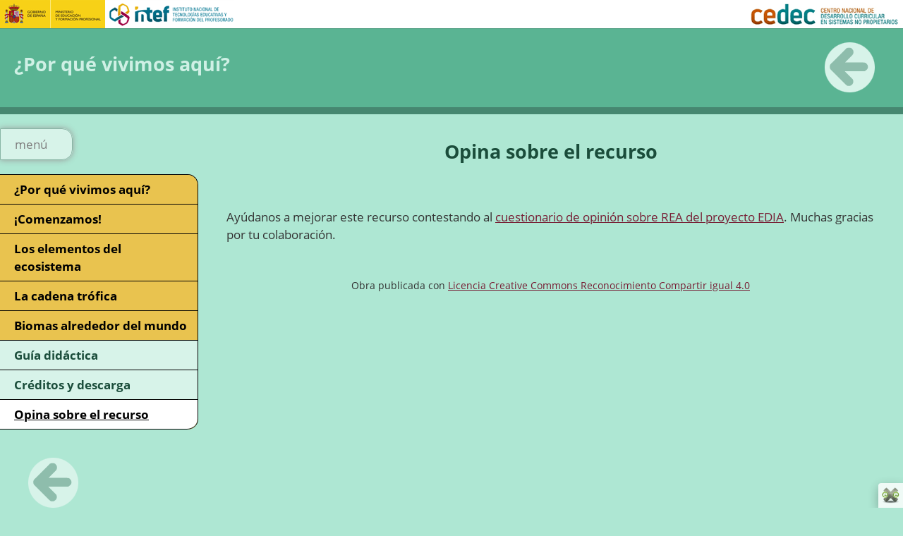

--- FILE ---
content_type: text/html
request_url: https://descargas.intef.es/cedec/proyectoedia/reaprimariaciencias/contenidos/por_que_vivimos_aqui/_opina_sobre_el_recurso_.html
body_size: 2142
content:
<!DOCTYPE html PUBLIC "-//W3C//DTD XHTML 1.0 Transitional//EN" "http://www.w3.org/TR/xhtml1/DTD/xhtml1-transitional.dtd">
<html lang="es" xml:lang="es" xmlns="http://www.w3.org/1999/xhtml">
<head>
<link rel="stylesheet" type="text/css" href="base.css" />
<link rel="stylesheet" type="text/css" href="content.css" />
<link rel="stylesheet" type="text/css" href="nav.css" />
<meta http-equiv="content-type" content="text/html;  charset=utf-8" />
<title>- Opina sobre el recurso - | ¿Por qué vivimos aquí? </title>
<link rel="shortcut icon" href="favicon.ico" type="image/x-icon" />
<meta http-equiv="content-language" content="es" />
<meta name="author" content="Javier Ramos Sancha para Cedec" />
<link rel="license" type="text/html" href="http://creativecommons.org/licenses/by-sa/4.0/" />
<meta name="generator" content="eXeLearning 2.8.1 - exelearning.net" />
<script type="text/javascript" src="exe_jquery.js"></script>
<script type="text/javascript" src="common_i18n.js"></script>
<script type="text/javascript" src="common.js"></script>
<meta name="viewport" content="width=device-width, initial-scale=1" />
</head>
<body class="exe-web-site" id="exe-node-12"><script type="text/javascript">document.body.className+=" js"</script>
<div id="content">
<p id="skipNav"><a href="#main" class="sr-av">Saltar la navegación</a></p>
<div id="header" ><div id="headerContent">¿Por qué vivimos aquí?</div></div>
<div id="siteNav">
<ul>
   <li><a href="index.html" class="daddy main-node">¿Por qué vivimos aquí?</a></li>
   <li><a href="comenzamos.html" class="no-ch">¡Comenzamos!</a></li>
   <li><a href="los_elementos_del_ecosistema.html" class="no-ch">Los elementos del ecosistema</a></li>
   <li><a href="la_cadena_trfica.html" class="no-ch">La cadena trófica</a></li>
   <li><a href="biomas_alrededor_del_mundo.html" class="no-ch">Biomas alrededor del mundo</a></li>
   <li><a href="_gua_didctica_.html" class="no-ch">- Guía didáctica -</a></li>
   <li><a href="_crditos_y_descarga_.html" class="no-ch">- Créditos y descarga -</a></li>
   <li id="active"><a href="_opina_sobre_el_recurso_.html" class="active no-ch">- Opina sobre el recurso -</a></li>
</ul>
</div>
<div id='topPagination'>
<div class="pagination noprt">
<a href="_crditos_y_descarga_.html" class="prev"><span><span>&laquo; </span>Anterior</span></a>
</div>
</div>
<div id="main-wrapper">
<div id="main"><a name="main"></a>
<div id="nodeDecoration"><h1 id="nodeTitle">- Opina sobre el recurso -</h1></div>
<div class="iDevice_wrapper textIdevice" id="id29">
<div class="iDevice emphasis0" >
<div id="ta29_112_2" class="block iDevice_content">
<div class="exe-text"><p>Ayúdanos a mejorar este recurso contestando al <a href="https://cedec.intef.es/opina/" target="_blank" title="Enlace a cuestionario sobre REA del proyecto EDIA. Abre en ventana nueva." rel="noopener noreferrer">cuestionario de opinión sobre REA del proyecto EDIA</a>. Muchas gracias por tu colaboración.</p></div>
</div>
</div>
</div>
<div id="packageLicense" class="cc cc-by-sa">
<p><span>Obra publicada con</span> <a rel="license" href="http://creativecommons.org/licenses/by-sa/4.0/">Licencia Creative Commons Reconocimiento Compartir igual 4.0</a></p>
</div>
</div>
</div>
<div id='bottomPagination'>
<div class="pagination noprt">
<a href="_crditos_y_descarga_.html" class="prev"><span><span>&laquo; </span>Anterior</span></a>
</div>
</div>
<div id="siteFooter"><<!-- Matomo Tag Manager --> 
<script>
var _mtm = window._mtm = window._mtm || [];
_mtm.push({'mtm.startTime': (new Date().getTime()), 'event': 'mtm.Start'});
var d=document, g=d.createElement('script'), s=d.getElementsByTagName('script')[0];
g.async=true; g.src='https://estadisticas.intef.es/js/container_RgM1mk4U.js'; s.parentNode.insertBefore(g,s);
</script>
<!-- End Matomo Tag Manager -->
</div></div>
<p id="made-with-eXe"><a href="https://exelearning.net/" target="_blank" rel="noopener"><span>Creado con eXeLearning<span> (Ventana nueva)</span></span></a></p><div id="institutions"><span></span></div><script type="text/javascript" src="_style_js.js"></script></body></html>


--- FILE ---
content_type: text/css
request_url: https://descargas.intef.es/cedec/proyectoedia/reaprimariaciencias/contenidos/por_que_vivimos_aqui/base.css
body_size: 4864
content:
/*
eXe
Copyright 2004-2006, University of Auckland
Copyright 2004-2007 eXe Project, New Zealand Tertiary Education Commission
base style sheet for all themes
*/
body{margin:0;padding:0 10px 10px 10px;font-family:arial,verdana,helvetica,sans-serif;font-size:.8em}#header{text-align:left;height:50px;padding-left:20px;font-size:2.2em;font-weight:bold}a{text-decoration:none}a:hover,a:focus{text-decoration:underline}img.submit,img.help,img.info,img.gallery{border:0}li{list-style-position:inside}#nodeDecoration{padding:.1em;border-bottom:0;text-align:right}.block,.feedback{display:block;padding-top:.25em;padding-bottom:.25em}.feedback{font-family:times,serif;font-size:120%}.feedback-button p{margin:0}.emphasis0{padding-left:0;margin:0}.iDeviceTitle{font-weight:bold;position:relative;top:-18px}input.feedbackbutton{margin-top:10px;margin-bottom:10px}.popupDiv{background-color:#EDEFF0;border:2px solid #607489;padding:0 4px 4px 4px;margin-left:15px;text-align:left;z-index:99;border-radius:3px}.popupDivLabel{text-align:center;font:message-box;font-weight:bold;color:#fff;cursor:move;margin:0 -4px;background-image:url(popup_bg.gif)}@media print{.feedback{display:block!important}.feedback.iDevice_solution a{text-decoration:none;color:inherit}.iDevice_solution li span{display:none}div.node,article.node{page-break-after:always}.external-iframe{display:none}.external-iframe-src{display:block!important;margin:2em 0;font-size:.95em;text-align:center}#made-with-eXe{display:none}}.external-iframe{border:0}.iDevice a,#siteFooter a,#packageLicense a,.toggle-idevice a{text-decoration:underline}.iDevice a:hover,#siteFooter a:hover,#packageLicense a:hover,.toggle-idevice a:hover{text-decoration:none}.pre-code{background:#112C4A;color:#E7ECF1;font-family:Monaco,Courier,monospace;border-radius:9px;font-size:12px;margin:2em 1em;overflow:auto;padding:20px}.iDevice_content{position:relative;max-width:100%}.exe-epub3 .iDevice_content{position:static}.iDevice_header{background-position:0 50%;background-repeat:no-repeat}.iDevice_header.iDevice_header_noIcon{background-image:none;padding:5px 0}.TrueFalseIdevice label{white-space:nowrap;margin-right:1em;line-height:1.7em}.exe-dl{margin-bottom:2em;margin-left:1.5em}.exe-dl dt{font-weight:bold}.exe-dl dd{margin:1em 1.5em}.js .exe-dl dt{margin:1.2em 0 0 0}.exe-dl dt a{text-decoration:underline}.exe-dl .icon{font-family:Arial,sans-serif;display:block;width:20px;height:20px;font-size:16px;margin-right:1em;line-height:20px;text-align:center;float:left;border-radius:2px;position:relative}@media all and (min-width:1px){.exe-dl dt a{align-items:center;display:flex;text-decoration:none}.exe-dl .icon{height:18px;line-height:18px;width:18px;padding:1px;font:18px monospace;font-weight:bold;display:flex;justify-content:center;align-items:center}}.exe-dl-toggler{height:20px;margin:1.5em}.exe-dl-toggler a{margin-left:0;font-weight:bold}.js .exe-dl dd{display:none;padding-left:0;margin:1em 1em 1em 37px}.exe-math{display:block;margin:2em 0}.exe-math,.MathJax_Display{text-align:left!important}.exe-math.position-center,.position-center .MathJax_Display,[style*="text-align: center"] .MathJax_Display{text-align:center!important}.exe-math.position-right,.position-right .MathJax_Display,[style*="text-align: right"] .MathJax_Display{text-align:right!important}.js .show-image .exe-math-code,.js .show-code .exe-math-img{display:none}.exe-math-links{font-size:.85em}.exe-math-inline{display:inline;margin:0 .1em!important}.exe-figure{margin:2em 0;max-width:100%}.position-center{margin:2em auto}.position-right{margin:2em 0 2em auto}.float-left{float:left;margin:.5em 1.5em 1em 0}.float-right{float:right;margin:.5em 0 1em 2em}.figcaption{padding-top:.2em}.figcaption.header{padding-top:0;padding-bottom:.2em}.exe-layout-2-cols,.exe-layout-3-cols{width:100%}.exe-layout-2-cols .exe-col{float:left;width:49%}.exe-layout-2-cols .exe-col-1{padding-right:1%}.exe-layout-2-cols .exe-col-2{padding-left:1%}.exe-layout-2-30-70 .exe-col{width:69%}.exe-layout-2-30-70 .exe-col-1{width:29%}.exe-layout-2-70-30 .exe-col{width:29%}.exe-layout-2-70-30 .exe-col-1{width:69%}.exe-layout-3-cols .exe-col{float:left;width:32%}.exe-layout-3-cols .exe-col-1,.exe-layout-3-cols .exe-col-2{padding-right:2%}.exe-block-warning{background:#FCF8E3;color:#796034;border:1px solid #FAEBCC;padding:0 1em;border-radius:4px}p.exe-block-warning{padding:1em}.exe-block-alert{background:#ffc;color:#855000;border:1px solid #FFF099;padding:0 1em;border-radius:4px}p.exe-block-alert{padding:1em}.exe-block-danger{background:#FEF0EF;color:#973C3B;border:1px solid #F3DADD;padding:0 1em;border-radius:4px}p.exe-block-danger{padding:1em}.exe-block-info{background:#E1F1F9;color:#2B627D;border:1px solid #C9EDF4;padding:0 1em;border-radius:4px}p.exe-block-info{padding:1em}.exe-block-success{background:#E5F3E0;color:#336634;border:1px solid #DEEDD1;padding:0 1em;border-radius:4px}p.exe-block-success{padding:1em}.exe-block-warning a{color:#4F360A}.exe-block-alert a{color:#5B2600}.exe-block-danger a{color:#6D1211}.exe-block-info a{color:#063853}.exe-block-success a{color:#093C0A}div.exe-block-warning,div.exe-block-alert,div.exe-block-danger,div.exe-block-info,div.exe-block-success{margin:1em 0}.js a.exe-enlarge{position:relative;display:block}.exe-enlarge-icon{display:none;width:30px;height:30px;position:absolute;top:50%;left:50%;margin:-15px 0 0 -15px;border-radius:15px;background:#333;z-index:10;box-shadow:0 0 7px 0 #DDD}.exe-enlarge-icon b{width:30px;height:30px;line-height:30px;text-align:center;display:block;font-size:1.3em;color:#FFF}.exe-enlarge-icon b:before{content:"+"}.js a.exe-enlarge:hover img,.js a.exe-enlarge:focus img{opacity:.7;filter:alpha(opacity=70)}a.exe-enlarge:hover .exe-enlarge-icon,a.exe-enlarge:focus .exe-enlarge-icon{display:block;*display:none}.exe-clear{overflow:auto}.toggle-idevice,.exe-hidden,.js-required,.js .js-hidden,.exe-mindmap-code{display:none}.js .js-required{display:block}#packageLicense{text-align:center}.js #main .iDevice_hint_title{font-size:1em;margin-top:0;font-weight:normal;*margin-top:1em}.iDevice_hint{margin-bottom:1.5em}.iDevice_hint_title a{background-repeat:no-repeat;background-position:0 50%;padding-left:23px;text-decoration:none}.iDevice_hint_content{padding:0 23px}.iDevice_answer{overflow:hidden;*margin:1.5em 0}.iDevice_answer{overflow:hidden}.iDevice_answer p{margin-top:0}.iDevice_answer-field{width:2.5em;float:left}.js .iDevice_answer-content,.js .iDevice_answer-feedback{padding-left:2.5em}.hidden-idevice .image_text{display:none}abbr[title],acronym[title]{text-decoration:none;border-bottom:1px dotted}.pagination.page-counter{text-align:center}.pagination.noprt .sep{display:none}.pagination.noprt .page-counter{margin-right:20px}#topPagination .page-counter{margin-left:20px;margin-right:0}#skipNav{margin:0;position:absolute;width:100%}.sr-av,.js .js-sr-av,#skipNav a,.exe-hidden-accessible,.js .exe-tooltip-text{position:absolute;overflow:hidden;clip:rect(0 0 0 0);clip:rect(0,0,0,0);height:0}#skipNav a{background:#333;color:#fff;padding:.4em .85em}#skipNav a:active,#skipNav a:focus{position:static;overflow:visible;clip:auto;height:auto}.exe-table{margin:2em auto;max-width:100%;border:1px solid #CCC;border-collapse:collapse;border-spacing:0}.exe-table tr{background:#fff}.exe-table caption{padding:.5em 0;text-align:center;font-style:italic}.exe-table td,.exe-table th{border:1px solid #CCC;margin:0;padding:.5em 1em}.exe-table thead{background:#ddd;color:#000;text-align:left}.exe-table tr:nth-child(2n-1) td,.exe-table tbody tr:nth-child(2n-1) th{background:#F4F4F4}.exe-table tbody tr:nth-child(2n) th{background:#F4F4F4}.exe-table tbody tr:nth-child(2n-1) th{background:#E4E4E4}.exe-table thead+tbody tr:nth-child(2n) th{background:#fff}.exe-table thead+tbody tr:nth-child(2n-1) th{background:#F4F4F4}.exe-table-minimalist{margin:2em auto;border-collapse:collapse}.exe-table-minimalist tr{background:#fff}.exe-table-minimalist thead th{color:#000;padding:.6em 1.5em .6em .8em;border-bottom:2px solid #CCC;text-align:left}.exe-table-minimalist td,.exe-table-minimalist tbody th{border-bottom:1px solid #ccc;color:#555;padding:.5em 1.5em .5em .8em}.exe-table-minimalist tbody tr:hover td,.exe-table-minimalist tbody tr:hover th{color:#222}.exe-table-minimalist tr:nth-child(2n-1) td,.exe-table-minimalist tbody tr:nth-child(2n-1) th{background:#F9F9F9}.exe-table-minimalist caption{text-align:center;font-style:italic;border-bottom:2px solid #CCC;padding:.6em 0}.exe-table-responsive{display:block;overflow-x:auto;border:none}.exe-table-responsive,.exe-table-responsive th,.exe-table-responsive tr,.exe-table-responsive td{width:auto!important}body .qtip{font-size:.85em;line-height:1.5em}.qtip .exe-tooltip-text{position:relative;overflow:auto;clip:auto;height:auto}ol.auto-numbered{counter-reset:item}.auto-numbered ol{counter-reset:item}.auto-numbered li{display:block}.auto-numbered li:before{content:counters(item,".") ".- ";counter-increment:item}.exe-quote-cite cite{display:block;text-align:right;margin-top:-.5em}.exe-link-data{font-size:.8em;margin:0 .2em}.exe-link-data abbr{cursor:help}.styled-qc{font-family:Georgia,serif;font-style:italic;margin:1.5em 2.5em;padding:.25em 3.5em;position:relative}.styled-qc:before{display:block;content:"\201C";font-size:5em;position:absolute;left:0;top:-20px}.js .pbl-task-info{visibility:hidden}.pbl-task-info dt{float:left;font-weight:bold;margin-right:.5em}.pbl-task-info{overflow:hidden;margin:1em 0 1.5em 20px;width:auto;float:right;text-align:right}.pbl-task-info dt{margin:0;float:left;clear:left;width:150px}.pbl-task-info dd{margin:0 0 0 150px;text-align:left;padding-left:.5em}.pbl-task-info dd:after{content:'';display:block;clear:both}.pbl-task-description{clear:both}iframe,object,embed{max-width:100%}img,video{max-width:100%;height:auto}@media all and (max-width:992px){.exe-layout-3-cols .exe-col{float:none;width:100%;padding:0}.exe-layout-3-cols .exe-col .exe-figure{margin:2em auto}}@media all and (max-width:780px){.styled-qc{margin:1.5em .5em}.exe-layout-2-cols .exe-col{float:none;width:100%;padding:0}.exe-layout-2-cols .exe-col .exe-figure{margin:2em auto}}#exe-client-search-form{text-align:right;margin-bottom:2em}#exe-client-search-form p{margin:0}#exe-client-search-text{border:1px solid #ddd;padding:5px 10px;width:250px;max-width:60%}#exe-client-search-submit{border:1px solid #ddd;padding:5px 10px;background:#ddd;margin-left:-.4em;color:#333}.exe-client-search-results #nodeTitle,.exe-client-search-results .iDevice_wrapper,#exe-client-search-results,#exe-client-search-reset{display:none}.exe-client-search-results #exe-client-search-results{display:block}.exe-client-search-results #exe-client-search-reset{display:inline;line-height:2em}#exe-client-search-results p{margin-top:1.5em}#exe-client-search-results ul{margin:1.5em 1.5em 3em 1.5em;padding:0;list-style:none}#main #exe-client-search-results li{list-style-image:none;margin-bottom:1.5em}#exe-client-search-results a{font-size:1.15em}.exe-client-search-result{background:yellow}.exe-client-search-read-more{font-size:.7em;margin-left:.2em}#exe-client-search-reset{margin-left:.5em}@media all and (max-width:700px){#exe-client-search-form{text-align:center}}@media all and (max-width:600px){.exe-client-search-results #exe-client-search-reset{display:block;margin:1em 0 0 0}}#made-with-eXe{margin:0;position:fixed;bottom:0;right:0}#made-with-eXe a{text-decoration:none;box-shadow:rgba(0,0,0,0.35) 0 5px 15px;border-top-left-radius:4px;color:#222;font-size:11px;font-family:Arial,sans-serif;line-height:35px;width:35px;height:35px;background:#fff url(exe_powered_logo.png) no-repeat 0 50%;display:block;background-size:auto 23px;text-decoration:none;transition:.5s;opacity:.8}#made-with-eXe span{padding-left:35px;padding-right:5px}#made-with-eXe span span{position:absolute;overflow:hidden;clip:rect(0 0 0 0);clip:rect(0,0,0,0);height:0}#made-with-eXe a:hover{width:auto;padding:0 5px;background-position:5px 50%;opacity:1}

--- FILE ---
content_type: text/css
request_url: https://descargas.intef.es/cedec/proyectoedia/reaprimariaciencias/contenidos/por_que_vivimos_aqui/content.css
body_size: 3999
content:
/* Kids Style for eXeLearning (see config.xml for details) */
@font-face {
  font-family: 'Open Sans';
  font-style: normal;
  font-weight: 400;
  src: local('Open Sans'), local('OpenSans'), url(open-sans.woff2) format('woff2'), url(open-sans.woff) format('woff');
}
@font-face {
  font-family: 'Open Sans';
  font-style: normal;
  font-weight: 700;
  src: local('Open Sans Bold'), local('OpenSans-Bold'), url(open-sans-bold.woff2) format('woff2'), url(open-sans-bold.woff) format('woff');
}
html{font-size:105%}
body{font:100%/1.5 'Open Sans',Arial,Verdana,Helvetica,sans-serif;line-height:1.5em;padding:15px;margin:0;text-align:left;color:#333;background-color:#aee7d3}

h2{font-size:1.3em}
h3{font-size:1.2em}
h4{font-size:1.1em}
h5{font-size:1em}
p{margin:1em 0}
a{color:#771F35}
.iDevice_inner a{color:#B85F75}
.score.js-feedback{margin-bottom:1em}

#header,#emptyHeader,#nodeDecoration{padding:28px 20px;height:auto!important;height:56px;min-height:56px;line-height:56px;font-size:1.8em;font-weight:700;background-color:#5ab493;border:10px solid #468770}
#headerContent{color:#cff0e5}
#header h1,#nodeDecoration h1{margin:0;font-size:1em;text-align:center;color:#cff0e5}
#nodeDecoration{margin-bottom:15px} /* Single page */
.nodeDecoration h1{font-size:1.5em}

.exe-single-page #headerContent{padding-top:0}
.exe-single-page .nodeTitle{font-size:1.8em;font-weight:700;margin:1.5em 0}

/* iDevices */
.iDevice{margin:20px 0 30px 0}
.iDevice_header{letter-spacing:.5px;height:auto!important;height:60px;min-height:60px;border:#60c29e solid;border-width:8px 8px 0 8px;padding-left:13px;border-top-left-radius:15px;border-top-right-radius:15px;background:#7ca2d7 url(_style_idevice_header.gif) repeat-x 0 bottom;position:static;background-image:none!important}
.iDeviceTitle{height:auto!important;height:30px;min-height:30px;line-height:30px;font-size:1.3em;vertical-align:bottom;top:auto;display:inline-block;font-weight:700;padding:15px 45px 15px 130px;background-repeat:no-repeat;background-position:0 50%;margin:0;color:#FFF}
.iDevice_header_noIcon .iDeviceTitle{background-image:none;padding-left:20px}
.iDevice_inner{padding:10px 20px 20px 20px;border:8px solid #60c29e;border-bottom-right-radius:15px;border-bottom-left-radius:15px;border-top:0;background-color:#f9fffc}

/* Clearfix */
.iDevice_content{overflow:auto}
.FileAttachIdeviceInc .iDevice_content{margin-bottom:-.5em}

/* Hide/Show iDevice */
.toggle-idevice{display:block;margin:0;text-align:right}
.iDevice_header .toggle-idevice{line-height:25px;position:absolute;top:53px;right:8px}
.toggle-idevice a{display:inline-block;width:25px;height:25px;background:url(_style_icons.png) no-repeat 0 -200px;outline:none}
.toggle-em0 a{background-position:0 -300px}
.toggle-idevice .show-idevice{background-position:-100px -200px}
.toggle-em0 .show-idevice{background-position:-100px -300px}

.toggle-idevice span{position:absolute;overflow:hidden;clip:rect(0,0,0,0);height:0}

/* iDevice title with background-color */
input.feedbackbutton{margin:0}
.hidden-idevice .iDevice_header{border-radius:15px;border-width:8px}
.iDevice_header .toggle-idevice{margin-right:15px}

.ExternalUrlIdevice iframe{border:0}

/* Lightbox */
.exeImageGallery{width:100%;margin:5px 0 0 0}
.exeImageGallery a{width:150px;height:150px}
.emphasis1 .exeImageGallery img{width:150px;height:auto}

/* Reset base.css */
.block,.feedback{padding:0}
.feedback{font-family:inherit;font-size:1em}
li{list-style-position:outside}
.pre-code{font-size:1.2em}
.styled-qc{margin-top:2.5em}
.styled-qc:before{top:0}
.exe-dl .icon,.exe-dl-toggler a{width:24px;height:24px;border-radius:12px}
.exe-dl-toggler a{line-height:22px}
.js .exe-dl dd{margin-left:44px}
/* Enlarge icon */
.exe-enlarge-icon{width:50px;height:50px;margin:-25px 0 0 -25px;border-radius:25px;background:#468770}
.exe-enlarge-icon b{width:50px;height:50px;line-height:50px}
.exe-enlarge-icon b{font-size:1.7em}
/* Forms */
input,select{font-size:1em;font-family:inherit}
.iDevice_hint_title a{padding-left:25px}
.MultichoiceIdevice .activity-form,.MultiSelectIdevice .activity-form{margin-bottom:1em}
.TrueFalseIdevice .activity-form{margin-top:1.5em}
.TrueFalseIdevice .activity-form:first-child{margin-top:0}
.TrueFalseIdevice label{margin:0 1em}
.MultichoiceIdevice input,.MultiSelectIdevice input[type=checkbox],.QuizTestIdevice input[type=radio]{width:16px;height:16px;margin:5px 0 0 12px}
.MultiSelectIdevice .feedback.iDevice_content{margin-top:1.5em}
.right-option,.wrong-option{font-style:italic}
.readingIdevice .iDevice_content:first-child p:last-child,
.CasestudyIdevice .iDevice_content:first-child p:last-child{margin-bottom:0}
/* Non-Interactive Activities */
.readingIdevice .feedbackbutton,
.CasestudyIdevice .feedbackbutton,
.ReflectionIdevice .feedbackbutton{margin:.5em 0}
 
/* Submit buttons */
.iDevice_buttons input[type=submit],.iDevice_buttons input[type=button],.iDevice_buttons input[type=reset]{
-moz-border-bottom-colors:none;
-moz-border-left-colors:none;
-moz-border-right-colors:none;
-moz-border-top-colors:none;
background-color:#f1f1f1;
background-image:linear-gradient(to bottom, #f6f6f6, #eaeaea);
background-repeat:repeat-x;
border-color:#cfcfcf #cfcfcf #b5b5b5;
border-image:none;
border-radius:5px;
border-style:solid;
border-width:1px;
box-shadow:0 1px 0 rgba(255, 255, 255, 0.2) inset, 0 1px 2px rgba(0, 0, 0, 0.05);
display:inline-block;
line-height:2em;
font-size:1em;
padding:5px 15px;
color:#444;
margin-right:.5em;
text-shadow:0 1px 1px rgba(255, 255, 255, 0.75)
}

/* Hint & Feedback */
.iDevice_hint_content{border-radius:10px;border:1px solid #EEE;background:#f9f9f9}
.iDevice_inner .feedback{background:#fff6db;border-radius:10px;border:1px solid #ffe38e;padding:0 1em;margin-top:1em}
.iDevice_inner .iDevice_answer-feedback{background:none;border:none;padding:0;margin:0}
.TrueFalseIdevice .feedback{margin-top:1.5em}   

/* Icons */
.iDeviceTitle{background-image:url(icon_attached.png)}
.ListaIdevice .iDeviceTitle,
.QuizTestIdevice .iDeviceTitle,
.MultichoiceIdevice .iDeviceTitle,
.TrueFalseIdevice .iDeviceTitle,
.MultiSelectIdevice .iDeviceTitle,
.ClozeIdevice .iDeviceTitle{background-image:url(icon_write.png)}
.CasestudyIdevice .iDeviceTitle{background-image:url(icon_tool.png)}
.preknowledgeIdevice .iDeviceTitle{background-image:url(icon_cabinet.png)}
.GalleryIdevice .iDeviceTitle{background-image:url(icon_picture.png)}
.objectivesIdevice .iDeviceTitle{background-image:url(icon_objective.png)}
.ReflectionIdevice .iDeviceTitle{background-image:url(icon_reflection.png)}
.readingIdevice .iDeviceTitle{background-image:url(icon_reading.png)}
.activityIdevice .iDeviceTitle{background-image:url(icon_task.png)}
.WikipediaIdevice .iDeviceTitle{background-image:url(icon_wikipedia.png)}

.js .em_iDevice{position:relative;padding-top:10px}
.icon_wrapper{width:120px;height:120px;background-repeat:no-repeat;position:absolute;top:0;left:20px}
.js .iDevice_inner{padding-top:20px}

#siteFooter{padding:20px;text-align:center;border:1px solid #aee7d3}

/* Download package iDevice */
.download-packageIdevice .exe-download-package-link a{background:#468770}
.download-packageIdevice .exe-download-package-link a:hover,.download-packageIdevice .exe-download-package-link a:focus{background:#e9c34f;color:#000}

/* Lightbox */
.pp_overlay{filter:progid:DXImageTransform.Microsoft.Alpha(Opacity=100)!important;opacity:1!important}

/* Effects */
.exe-fx .fx-C2,.exe-fx .fx-C2 a,.fx-pagination a{background:#FFF}
.exe-fx .fx-C1,.exe-fx .fx-C1 a{background:#468770;color:#FFF}
/* iDevices with emphasis */
.emphasis1 .exe-fx .fx-C1,.emphasis1 .exe-fx .fx-C1 a{background:#468770}
.js .exe-fx .fx-accordion-title,.js .exe-fx.exe-accordion h2{background:#333}
.emphasis1 .exe-fx .fx-C2,.emphasis1 .exe-fx .fx-C2 a,.emphasis1 .fx-pagination a{background:#E7F8F2}
/* Licenses */
#packageLicense{font-size:.85em}

/* Feedback form */
.iDevice_content.with-theme-iframe{background:#fff;padding:0 30px;border-radius:15px}
#theme-iframe-text{display:none}
#theme-iframe{display:none;width:100%;border:0}
#theme-iframe-indicator{height:625px;padding-top:75px;background:url(_style_loading.gif) no-repeat 50% 30px;text-align:center}
#theme-iframe-indicator.error{padding-top:15px;height:685px;background:#FFF;text-align:left}

/* Institutions */
body{padding-top:55px}
#institutions{background:#FFF url(_style_header_b.png) no-repeat right 0;position:absolute;top:0;left:0;height:40px;width:100%;border-bottom:1px solid #84CEB3}
#institutions span{display:block;width:342px;height:40px;background:#FFF url(_style_header_a.png) no-repeat 0 0}
@media screen and (max-width: 564px) {
	#institutions span{background-position:-189px 0;width:188px}
}

@media print{
	a{font-weight:bolder;text-decoration:none!important}
	a[href^=http]:after{
		content:" <" attr(href) "> ";color:#666;font-weight:normal;
		overflow-wrap: break-word;
		word-wrap: break-word;
		-ms-word-break: break-all;
		word-break: break-all;
		word-break: break-word;
		-ms-hyphens: auto;
		-moz-hyphens: auto;
		-webkit-hyphens: auto;
		hyphens: auto	
	}
	#theme-iframe-text{display:block}
	#theme-iframe-indicator,#theme-iframe{display:none!important}
}

--- FILE ---
content_type: text/css
request_url: https://descargas.intef.es/cedec/proyectoedia/reaprimariaciencias/contenidos/por_que_vivimos_aqui/nav.css
body_size: 2354
content:
/* Kids Style for eXeLearning (see config.xml for details) */
body{padding:0;text-align:center;background:#aee7d3}
#content{width:100%;margin:0 auto;text-align:left;position:relative;background-color:#aee7d3;overflow:auto}
#main-wrapper{width:100%;*width:auto}/* * IE 6 & 7 */
#main{padding:20px 40px 30px 320px;height:auto!important;height:200px;min-height:200px;*padding-left:0}

.no-nav #main{padding:20px 40px 0 40px}

#header,#emptyHeader{border-top-width:0;border-right-width:0;border-left-width:0;line-height:1.18em}
#headerContent{padding-right:230px;min-height:1.5em;font-size:.9em;padding-top:5px}

#nodeDecoration{background:none;padding:0;border:none;margin:20px 0;height:auto;font-size:1.6em;line-height:1em}
h1#nodeTitle{font-weight:700;color:#1B4D3B}

/* Menú */
#siteNav{font-weight:bold;width:280px;float:left;margin:85px 40px 40px 0;border-top:1px solid #000;border-right:1px solid #000}
#siteNav ul,#siteNav li{margin:0;padding:0;list-style:none}
#siteNav .other-section{display:none}
#siteNav a{display:block;padding:8px 10px 8px 20px;border-width:0 0 1px 0;border-style:solid}
#siteNav .active{text-decoration:underline}
#siteNav ul ul a{padding-left:35px;font-size:.95em;font-weight:normal}
#siteNav ul ul ul a{padding-left:60px}
#siteNav .daddy span{display:none}
/* Colors */
#siteNav,#siteNav a{background-color:#e9c34f;color:#000;border-color:#000}
#siteNav a:hover,#siteNav a:focus,#siteNav .active{background-color:#FFF;color:#666}
#siteNav ul ul a{color:#222;background:#FFE38E}
/* .top-... and .bottom are added with JS */
.js #siteNav,.top-right-radius{border-top-right-radius:15px}
.js #siteNav,.bottom-right-radius{border-bottom-right-radius:15px}
#siteNav .package-link{background:#D7F3E9;color:#1B4D3B}
#siteNav .active.package-link{background:#FFF;color:#000}
#siteNav .package-link:hover,#siteNav .package-link:focus{color:#000}

/* IE6 */
* html #siteNav a{display:inline-block;width:250px}
* html #siteNav ul ul a{width:235px}
* html #siteNav ul ul ul a{width:190px}
* html #main{padding:20px 20px 0 0}

#siteFooter{padding:0 20px 20px 20px;border:0}

/* Search bar */
#exe-client-search-text{border-color:#5ab493;border-top-left-radius:5px;border-bottom-left-radius:5px}
#exe-client-search-submit{border-color:#5ab493;background:#5ab493;color:#FFF;text-shadow:1px 1px 1px #468770;text-transform:lowercase;border-top-right-radius:5px;border-bottom-right-radius:5px;padding-left:15px;padding-right:15px}
.exe-client-search-result{background:#FFF}

/* Hide/Show/Skip navigation */
#nav-toggler{margin:0;position:absolute;top:152px;left:0;text-transform:lowercase}
#nav-toggler a,#skipNav a{padding:10px 20px;border-radius:15px;box-shadow:0 0 8px 0 #999;outline:none;background:#D7F3E9;color:#808080;border:1px solid #88B5A5}
#nav-toggler a:hover,#nav-toggler a:focus{background:#FFF}
#nav-toggler a{border-top-left-radius:0;border-bottom-left-radius:0;padding-right:35px}
#nav-toggler a:hover{text-decoration:none}
#skipNav{z-index:100px;padding-top:15px;text-align:center}

/*Navigation icons */
/* Pagination */
.pagination{padding:20px 0}
.pagination .sep{display:none}
.pagination a span,#topPagination .page-counter{position:absolute;overflow:hidden;clip:rect(0,0,0,0);height:0}
.pagination a{display:block;float:left;width:71px;height:71px;padding:0;background:url(_style_icons.png) no-repeat 0 0;margin-right:40px}
.pagination a:hover,.pagination a:focus{background-position:0 -100px}
.pagination .next{background-position:-100px 0}
.pagination .next:hover,.pagination .next:focus{background-position:-100px -100px}
#topPagination{position:absolute;top:0;right:0}
#bottomPagination{height:71px;position:relative;overflow:hidden;margin:20px 0;clear:both;text-align:center}
#bottomPagination a{position:absolute;top:0;left:40px;margin:0}
#bottomPagination .next{left:auto;right:40px}

@media screen and (min-width: 701px) and (max-width: 1000px) {
	#main{padding:20px 20px 0 240px}
	#siteNav{width:220px;margin-right:20px}
}

@media screen and (max-width: 1150px) {
	#main{padding:20px 40px 0 290px}
	.no-nav #main{padding:20px 20px 0 20px}
	#siteNav{width:250px;margin-right:40px}
}

@media screen and (max-width: 980px) {
	#main{padding:20px 30px 0 280px}
	#siteNav{width:250px;margin-right:30px}
	.pagination a{margin-right:20px}
	#bottomPagination .next{right:20px}
	#bottomPagination .prev{left:20px}    
	#exe-client-search-form{text-align:center}
}

@media all and (max-width: 700px) {
    .iDevice_wrapper{margin-top:0!important}
	#headerContent{font-size:.7em;padding-right:0;white-space:normal;line-height:1.4em;padding-top:40px}	
	#topPagination{display:none}
	#siteNav{float:none;width:100%;padding:0;margin:0;line-height:1.5em;border-right:0}
	.js #siteNav,.top-right-radius,.bottom-right-radius{border-radius:0}	
	#main,.no-nav #main{padding:10px 20px 0 20px}    
	#content .exe-col{float:none;width:100%;padding:0}
	#nav-toggler{position:relative;top:0;left:0;margin:20px 19px;text-align:center}
	#nav-toggler a{width:100%;display:block;padding:8px 0;border-radius:15px}
	#exe-client-search-form{margin-top:1em}
	.no-nav #exe-client-search-form{margin-top:0}
}

@media all and (max-width: 590px) {
	#institutions{background:#FFF url(_style_header.png) no-repeat 0 0}
	#institutions span{background:none}  
}

/* Institutions */
body{padding-top:40px}
#institutions{border-bottom:1px solid #509E82}

--- FILE ---
content_type: text/javascript
request_url: https://descargas.intef.es/cedec/proyectoedia/reaprimariaciencias/contenidos/por_que_vivimos_aqui/_style_js.js
body_size: 3641
content:
var myTheme = {
    init : function(){
        // Special links
        $("#siteNav li").each(function(i){
            var firstLink = $("a",this).eq(0);
            var t = firstLink.text();
            var last = t.substring(t.length-1,t.length);
            if (last==" ") t = t.substring(0,t.length-1); /* IE 7 requires this */
            if (t.indexOf("- ")==0 && t.indexOf(" -")==(t.length-2)) {
                t = t.substring(2);
                t = t.substring(0,t.length-2);
                firstLink.text(t);
                $("a",this).addClass("package-link");
            }
        });    
        var ie_v = $exe.isIE();
        if (ie_v && ie_v<8) return false;
        setTimeout(function(){
            $(window).resize(function() {
                myTheme.reset();
            });
        },1000);
        var l = $('<p id="nav-toggler"><a href="#" onclick="myTheme.toggleMenu(this)" class="hide-nav" id="toggle-nav" title="'+$exe_i18n.hide+'"><span>'+$exe_i18n.menu+'</span></a></p>');
        var n = $("#siteNav");
        n.before(l);
        var url = window.location.href;
        url = url.split("?");
        if (url.length>1){
            if (url[1].indexOf("nav=false")!=-1) {
                myTheme.hideMenu();
                return false;
            }
        }
        // border-radius
        var last = "";
        $("A",n).each(function(i){
            if (i==0) this.className+=" top-right-radius";
            if ($(this).is(":visible")) last = this;
        });
        if (last!="") last.className+=" bottom-right-radius";
        this.addNavArrows(n);
    },
    common : {
        formURL : 'https://cedec.intef.es/wp-content/opina/',
        showIframe : function(){
            $("#theme-iframe-indicator").remove();
            $("#theme-iframe").show();
        },
		setIcons : function(k){
			$(".iDevice_wrapper").each(function(i){
				if (this.className.indexOf("em_iDevice")!=-1) {
					var e = $(this);
					// Provisional solution so the user can use the iDevice Editor to choose an icon
					$(".iDevice_header",e).each(function(){
						var i = this.style.backgroundImage;
						if (i!="") $(".iDeviceTitle",this).css("background-image",i);
						this.style.backgroundImage = "none";
					});
					var t = $(".iDeviceTitle",e);
					var c = t.css("background-image");
					if (c!="") {
						t.css("background-image","none");
						e.prepend("<div class='icon_wrapper' style='background-image:"+c+"'></div>");
					}
				}
			});		
		},
		rftTitle : function(k) {
			if (k.indexOf("exe-single-page")>-1) {
				// Open definition lists
				$('.exe-dl-toggler').each(function(){
					$("a",this).eq(0).trigger("click");
				});
				// Replace the node titles
				$(".nodeTitle").each(function(){
					var e = $(this);
					var t = e.text();
					if (t.indexOf("- ")==0 && t.substring(t.length-2,t.length)==" -") {
						t = t.substring(2);
						t = t.substring(0,t.length-2);
						e.text(t);
					}
				});
			} else {
				// Replace the document title
				var e = $("#nodeTitle");
				if (e.length==1) {
					var t = e.text();
					var last = t.substring(t.length-1,t.length);
					if (last==" ") t = t.substring(0,t.length-1); /* IE 7 requires this */            
					if (t.indexOf("- ")==0 && t.indexOf(" -")==(t.length-2)) {
						t = t.substring(2);
						t = t.substring(0,t.length-2);                
						document.title = document.title.replace(e.html(),t);
						e.text(t);
					}            
				}
			}			
		},
        init : function(k) {
			myTheme.common.setIcons(k);
			if (!$("body").hasClass("exe-epub3") && location.protocol!='https:') {
                var nt = $("#nodeTitle"); // #nodeTitle is not in single page
                if (nt.length==1 && navigator.onLine) {
                    var ntt = nt.text().replace(/ /g,'');
                    var lng = $("html").eq(0).attr("lang");
                    myTheme.lang = lng;
					if ((lng=="es" && ntt.indexOf("Opinasobreelrecurso")==1) || (lng=="en" && ntt.indexOf("Resourcefeedback")==1)) {
                        var iC = $('.iDevice_content');
                        if (iC.length==0) return false;
                        var e = iC.eq(0);
						if (
							$("a[href='https://cedec.intef.es/opina/']",e).length==0 && 
							$("a[href='https://cedec.intef.es/opina/']",e).length==0 && 
							$("a[href='https://cedec.intef.es/opina/']",e).length==0 && 
							$("a[href='https://cedec.intef.es/opina/']",e).length==0
						) return false;
                        var params = "?";
                            params += "url="+encodeURI(window.location.href);
                            if ($("body").hasClass("exe-web-site")) {
                                params += "&title=" + encodeURI($("#headerContent").text());
                            } else {
                                var fullT = "- Opina sobre el recurso - | ";
                                if (lng=="en") fullT = "- Resource feedback - | "                                
                                params += "&title=" + encodeURI(document.title.replace(fullT,""));
                            }
                        e.html('<div id="theme-iframe-text">'+e.html()+'</div><p><div id="theme-iframe-indicator">Cargando&hellip;</div><iframe id="theme-iframe" width="600" height="875" onload="myTheme.common.showIframe()" src="'+myTheme.common.formURL+params+'"></iframe></p>');
                        iC.addClass("with-theme-iframe");
                        setTimeout(function(){
                            var indicator = $("#theme-iframe-indicator");
                            if (indicator.length==1) {
                                var errorTxt = "No se pudo mostrar el formulario en esta página. %Abrir el formulario en una ventana nueva%.";
                                    if (myTheme.lang=="en") errorTxt = "The form could not be displayed. Please %open it in a new window%.";
                                    errorTxt = errorTxt.replace("%","<a href='"+myTheme.common.formURL+"' target='_blank' hreflang='es'>");
                                    errorTxt = errorTxt.replace("%","</a>");
                                indicator.attr("class","error").html(errorTxt);
                                $("#theme-iframe").remove();
                            }
                        },20000);
                    }
                }
            }
			myTheme.common.rftTitle(k);
        }
    },
    addNavArrows : function(n){
        $("ul ul .daddy",n).each(
            function(){
                this.innerHTML+=' <span>&#9658;</span>';
            }
        );
    },    
    hideMenu : function(){
        $("#siteNav").hide();
        $(document.body).addClass("no-nav");
        myTheme.params("add");
        $("#toggle-nav").attr("class","show-nav").attr("title",$exe_i18n.show);
    },
    toggleMenu : function(e){
        if (typeof(myTheme.isToggling)=='undefined') myTheme.isToggling = false;
        if (myTheme.isToggling) return false;
        
        var l = $("#toggle-nav");
        
        if (!e && $(window).width()<900 && l.css("display")!='none') return false; // No reset in mobile view
        if (!e) l.attr("class","show-nav").attr("title",$exe_i18n.show); // Reset
        
        myTheme.isToggling = true;
        
        if (l.attr("class")=='hide-nav') {       
            l.attr("class","show-nav").attr("title",$exe_i18n.show);
            $("#siteFooter").hide();
            $("#siteNav").slideUp(400,function(){
                $(document.body).addClass("no-nav");
                $("#siteFooter").show();
                myTheme.isToggling = false;
            }); 
            myTheme.params("add");
        } else {
            l.attr("class","hide-nav").attr("title",$exe_i18n.hide);
            $(document.body).removeClass("no-nav");
            $("#siteNav").slideDown(400,function(){
                myTheme.isToggling = false;
            });
            myTheme.params("delete");            
        }
        
    },
    param : function(e,act) {
        if (act=="add") {
            var ref = e.href;
            var con = "?";
            if (ref.indexOf(".html?")!=-1 || ref.indexOf(".htm?")!=-1) con = "&";
            var param = "nav=false";
            if (ref.indexOf(param)==-1) {
                ref += con+param;
                e.href = ref;                    
            }            
        } else {
            // This will remove all params
            var ref = e.href;
            ref = ref.split("?");
            e.href = ref[0];
        }
    },
    params : function(act){
        $("A",".pagination").each(function(){
            myTheme.param(this,act);
        });
    },
    reset : function() {
        myTheme.toggleMenu();
    }    
}

$(function(){
    if ($("body").hasClass("exe-web-site")) {
        myTheme.init();
    }
    myTheme.common.init(document.body.className);
});